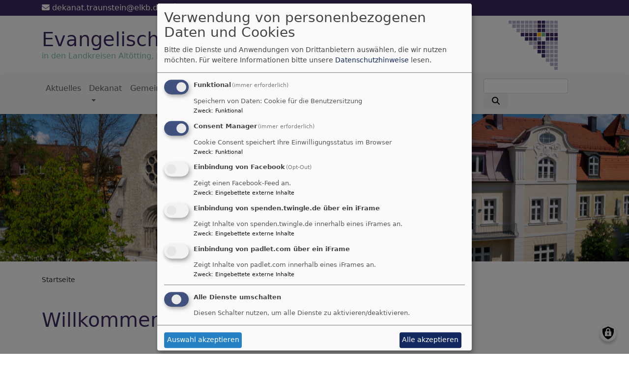

--- FILE ---
content_type: text/html; charset=UTF-8
request_url: https://www.ev-dekanat-traunstein.de/
body_size: 11663
content:
<!DOCTYPE html>
<html lang="de" dir="ltr" prefix="content: http://purl.org/rss/1.0/modules/content/  dc: http://purl.org/dc/terms/  foaf: http://xmlns.com/foaf/0.1/  og: http://ogp.me/ns#  rdfs: http://www.w3.org/2000/01/rdf-schema#  schema: http://schema.org/  sioc: http://rdfs.org/sioc/ns#  sioct: http://rdfs.org/sioc/types#  skos: http://www.w3.org/2004/02/skos/core#  xsd: http://www.w3.org/2001/XMLSchema# ">
  <head>
    <meta charset="utf-8" />
<noscript><style>form.antibot * :not(.antibot-message) { display: none !important; }</style>
</noscript><link rel="shortlink" href="https://www.ev-dekanat-traunstein.de/" />
<link rel="canonical" href="https://www.ev-dekanat-traunstein.de/" />
<meta name="Generator" content="Drupal 10 (https://www.drupal.org)" />
<meta name="MobileOptimized" content="width" />
<meta name="HandheldFriendly" content="true" />
<meta name="viewport" content="width=device-width, initial-scale=1.0" />
<link rel="icon" href="/themes/custom/vk_blockly/favicon.ico" type="image/vnd.microsoft.icon" />

    <title>Willkommen | Evangelisches Dekanat Traunstein</title>
    <link rel="stylesheet" media="all" href="/sites/www.ev-dekanat-traunstein.de/files/css/css_FyeNlVx1qpeS3kKj5nU38UXX5XtasMjdBqCuYMLxQzU.css?delta=0&amp;language=de&amp;theme=vk_blockly&amp;include=[base64]" />
<link rel="stylesheet" media="all" href="/sites/www.ev-dekanat-traunstein.de/files/css/css_LWutVn63JNehXlmRccH3-zID6DniJkkn2Z2gWFGqJfU.css?delta=1&amp;language=de&amp;theme=vk_blockly&amp;include=[base64]" />

      
      <link rel="stylesheet" href="https://www.ev-dekanat-traunstein.de/sites/www.ev-dekanat-traunstein.de/files/theme/vk_blockly_custom.css" />
      <script src="/libraries/klaro/dist/klaro-no-translations-no-css.js?t8dw46" defer id="klaro-js"></script>

  </head>
  <body class="path-frontpage page-node-type-page">
        <a href="#main-content" class="visually-hidden focusable skip-link">
      Direkt zum Inhalt
    </a>
    
      <div class="dialog-off-canvas-main-canvas" data-off-canvas-main-canvas>
    <div class="layout-container">
<div id="debug">Debug: </div>
            <div id="header_contact_row">
        <div class="container pt-1 pb-1" >
            <div class="row">
                <div class="col"><span><a href="mailto:dekanat.traunstein@elkb.de" ><i class="fa fa-envelope" aria-hidden="true"></i>
                            dekanat.traunstein@elkb.de</a></span>                                            <span class="ml-3"><a href="tel:08619896714" ><i class="fa fa-phone" aria-hidden="true"></i> 0861/98967-14</a></span>                                        <span class="ml-3">Martin-Luther-Platz 2, 83278 Traunstein</span>                </div>
            </div>
        </div>
        </div>
        <header role="banner" id="vk_blockly_header">


    
    
    <div class="container">
        <div class="row">
                                </div>
        <div class="row">


            

                                                <div class="col-sm-10 site-and-slogan">
                        <div class="site-name align-middle"><a href="/" title="Startseite" rel="home">Evangelisches Dekanat Traunstein</a></div>

                                                    <div class="site-slogan">in den Landkreisen Altötting, Berchtesgadener Land, Mühldorf und Traunstein</div>
                                            </div>
                                                    <div class="col-sm-2">
                        <a href="/" title="Evangelisches Dekanat Traunstein" rel="home">
                            <img src="/sites/www.ev-dekanat-traunstein.de/files/dekanat_ts_100_2_0.gif" alt="Evangelisches Dekanat Traunstein" class="img-fluid site-logo" />
                        </a>
                    </div>
                
            

        </div>
    </div>



    </header>

    
    

<nav role="navigation" aria-labelledby="block-vk-blockly-main-menu-menu" id="block-vk-blockly-main-menu" class="navbar navbar-toggleable-md navbar-light nav-bg container-fluid sticky-top">
<div class="container">

                        
    <h2 class="visually-hidden" id="block-vk-blockly-main-menu-menu">Hauptnavigation</h2>
    


       


    <button class="navbar-toggler navbar-toggler-left" type="button" data-toggle="collapse" data-target="#navbarSupportedContent" aria-controls="navbarSupportedContent" aria-expanded="false" aria-label="Toggle navigation">
        <span class="navbar-toggler-icon"></span>
    </button>
    <a class="navbar-brand" href="#">&nbsp;</a>
    <div class="collapse navbar-collapse col" id="navbarSupportedContent">
        <ul block="menu" class="navbar-nav mr-auto">                                                                                 <li class="nav-item">

                                            <a href="/" class="nav-link is-active" data-drupal-link-system-path="&lt;front&gt;" aria-current="page">Aktuelles</a>
                    
                </li>
                                                                                <li class="nav-item dropdown mega-dropdown">

                                            <a href="/wer-wir-sind" class="nav-link dropdown-toggle" data-toggle="dropdown" aria-haspopup="true" aria-expanded="false" data-drupal-link-system-path="node/64">Dekanat</a>
                        
                        <div class="row dropdown-menu mega-dropdown-menu">
                        <div class="col-sm-12 main-item-wrapper"><a href="/wer-wir-sind" class="main-item" data-drupal-link-system-path="node/64">Dekanat</a></div>
                                                                                 <div class="col-sm-3 flex-column">
                               <ul class="nav flex-column">
                                <a href="/wer-wir-sind/dekan" class="nav-link level1" data-drupal-link-system-path="node/65">Dekan</a>

                                                               </ul>
                            </div>

                                                                                 <div class="col-sm-3 flex-column">
                               <ul class="nav flex-column">
                                <a href="/wer-wir-sind/schulreferat-im-dekanat-traunstein" class="nav-link level1" data-drupal-link-system-path="node/55">Religionsunterricht</a>

                                                               </ul>
                            </div>

                                                                                 <div class="col-sm-3 flex-column">
                               <ul class="nav flex-column">
                                <a href="/wer-wir-sind/partnerschaft-mit-tansania" class="nav-link level1" data-drupal-link-system-path="node/57">Partnerschaft mit Tansania</a>

                                                               </ul>
                            </div>

                                                                                 <div class="col-sm-3 flex-column">
                               <ul class="nav flex-column">
                                <a href="/wer-wir-sind/zweckverband-standort-traunstein" class="nav-link level1" data-drupal-link-system-path="node/58">Zweckverband Standort Traunstein</a>

                                                               </ul>
                            </div>

                                                                                 <div class="col-sm-3 flex-column">
                               <ul class="nav flex-column">
                                <a href="/wer-wir-sind/der-dekanatsausschuss-des-dekanats-traunstein" class="nav-link level1" data-drupal-link-system-path="node/69">Dekanatsausschuss</a>

                                                               </ul>
                            </div>

                                                                                 <div class="col-sm-3 flex-column">
                               <ul class="nav flex-column">
                                <a href="/wer-wir-sind/kirchenmusik-im-dekanat-traunstein" class="nav-link level1" data-drupal-link-system-path="node/52">Kirchenmusik</a>

                                                               </ul>
                            </div>

                                                                                 <div class="col-sm-3 flex-column">
                               <ul class="nav flex-column">
                                <a href="/wer-wir-sind/kirche-und-tourismus-im-dekanat-traunstein" class="nav-link level1" data-drupal-link-system-path="node/54">Kirche und Tourismus</a>

                                                               </ul>
                            </div>

                                                                                 <div class="col-sm-3 flex-column">
                               <ul class="nav flex-column">
                                <a href="/wer-wir-sind/seelsorgeangebote-im-dekanat-traunstein" class="nav-link level1" data-drupal-link-system-path="node/154">Seelsorgeangebote</a>

                                
                                                                                        <li><a href="/wer-wir-sind/seelsorgeangebote-im-dekanat-traunstein/klinikseelsorge" class="nav-link level2" data-drupal-link-system-path="node/53">Klinikseelsorge</a></li>
                                                                                        <li><a href="/wer-wir-sind/seelsorgeangebote-im-dekanat-traunstein/telefonseelsorge" class="nav-link level2" data-drupal-link-system-path="node/70">Telefonseelsorge</a></li>
                                        
                                                               </ul>
                            </div>

                                                                                 <div class="col-sm-3 flex-column">
                               <ul class="nav flex-column">
                                <a href="/wer-wir-sind/die-dekanatsjugendstelle-des-dekanats-traunstein" class="nav-link level1" data-drupal-link-system-path="node/20">Dekanatsjugend</a>

                                                               </ul>
                            </div>

                                                                                 <div class="col-sm-3 flex-column">
                               <ul class="nav flex-column">
                                <a href="/wer-wir-sind/die-mitarbeitervertretung-des-dekanats-traunstein" class="nav-link level1" data-drupal-link-system-path="node/281">Mitarbeitervertretung</a>

                                                               </ul>
                            </div>

                                                                                 <div class="col-sm-3 flex-column">
                               <ul class="nav flex-column">
                                <a href="/wer-wir-sind/praevention-im-dekanat-traunstein" class="nav-link level1" data-drupal-link-system-path="node/19">Prävention sexualisierte Gewalt</a>

                                
                                                                                        <li><a href="/wer-wir-sind/praevention-im-dekanat-traunstein/leitbild-zum-umgang-mit-sexualisierter-gewalt-und" class="nav-link level2" data-drupal-link-system-path="node/444">Leitbild und Selbstverpflichtung</a></li>
                                                                                        <li><a href="/wer-wir-sind/praevention-im-dekanat-traunstein/schutzkonzept-des-dekanatsbezirks-traunstein" class="nav-link level2" data-drupal-link-system-path="node/441">Schutzkonzept</a></li>
                                                                                        <li><a href="/wer-wir-sind/praevention-im-dekanat-traunstein/interventionsteam-im-dekanat" class="nav-link level2" data-drupal-link-system-path="node/442">Interventionsteam im Dekanat</a></li>
                                                                                        <li><a href="/wer-wir-sind/praevention-im-dekanat-traunstein/ansprechpersonen-fuer-den-dekanatsbezirk-traunstein" class="nav-link level2" data-drupal-link-system-path="node/443">Ansprechpersonen</a></li>
                                        
                                                               </ul>
                            </div>

                                                </div>

                    
                </li>
                                                                                <li class="nav-item">

                                            <a href="/unsere-gemeinden" class="nav-link" data-drupal-link-system-path="node/21">Gemeinden</a>
                    
                </li>
                                                                                <li class="nav-item dropdown mega-dropdown">

                                            <a href="/termine-ueberregional" class="nav-link dropdown-toggle" data-toggle="dropdown" aria-haspopup="true" aria-expanded="false" data-drupal-link-system-path="node/278">Veranstaltungen</a>
                        
                        <div class="row dropdown-menu mega-dropdown-menu">
                        <div class="col-sm-12 main-item-wrapper"><a href="/termine-ueberregional" class="main-item" data-drupal-link-system-path="node/278">Veranstaltungen</a></div>
                                                                                 <div class="col-sm-3 flex-column">
                               <ul class="nav flex-column">
                                <a href="/termine-ueberregional/termine-dekanat" class="nav-link level1" data-drupal-link-system-path="node/279">Termine Dekanat</a>

                                                               </ul>
                            </div>

                                                                                 <div class="col-sm-3 flex-column">
                               <ul class="nav flex-column">
                                <a href="/veranstaltungen/termine-den-gemeinden" class="nav-link level1" data-drupal-link-system-path="node/277">Termine Gemeinden</a>

                                                               </ul>
                            </div>

                                                                                 <div class="col-sm-3 flex-column">
                               <ul class="nav flex-column">
                                <a href="/termine-ueberregional/synoden" class="nav-link level1" data-drupal-link-system-path="node/152">Dekanatssynoden</a>

                                
                                                                                        <li><a href="/termine-ueberregional/synoden/bericht-von-der-herbstsynode-2025-schutzkonzept-und" class="nav-link level2" data-drupal-link-system-path="node/368">Herbstsynode 2025</a></li>
                                                                                        <li><a href="/termine-ueberregional/synoden/dekanatssynode-herbst-2024" class="nav-link level2" data-drupal-link-system-path="node/263">Herbstsynode 2024</a></li>
                                                                                        <li><a href="/termine-ueberregional/synoden/rueckblick-auf-den-laufenden-synodalzeitraum-im-oktober-stehen" class="nav-link level2" data-drupal-link-system-path="node/449">Frühjahrssynode 2024</a></li>
                                                                                        <li><a href="/termine-ueberregional/synoden/dekanatssynode-herbst-2023-langfristig-ist-mit-finanzluecke-zu" class="nav-link level2" data-drupal-link-system-path="node/435">Herbstsynode 2023</a></li>
                                                                                        <li><a href="/termine-ueberregional/synoden/urlauber-suchen-spiritualitaet" class="nav-link level2" data-drupal-link-system-path="node/414">Frühjahrssynode 2023</a></li>
                                                                                        <li><a href="/termine-ueberregional/synoden/herbstsynode-des-evangelischen-dekanats-traunstein-landesstellenplan" class="nav-link level2" data-drupal-link-system-path="node/388">Herbstsynode 2022</a></li>
                                                                                        <li><a href="/veranstaltungen/synoden/berichterstattungen-zur-landessynode" title="" class="nav-link level2" data-drupal-link-system-path="node/145">Landessynode Herbst 2016</a></li>
                                        
                                                               </ul>
                            </div>

                                                </div>

                    
                </li>
                                                                                <li class="nav-item dropdown mega-dropdown">

                                            <a href="/den-glauben-feiern" class="nav-link dropdown-toggle" data-toggle="dropdown" aria-haspopup="true" aria-expanded="false" data-drupal-link-system-path="node/22">Glaube feiern</a>
                        
                        <div class="row dropdown-menu mega-dropdown-menu">
                        <div class="col-sm-12 main-item-wrapper"><a href="/den-glauben-feiern" class="main-item" data-drupal-link-system-path="node/22">Glaube feiern</a></div>
                                                                                 <div class="col-sm-3 flex-column">
                               <ul class="nav flex-column">
                                <a href="/den-glauben-feiern/taufe" class="nav-link level1" data-drupal-link-system-path="node/30">Taufe</a>

                                                               </ul>
                            </div>

                                                                                 <div class="col-sm-3 flex-column">
                               <ul class="nav flex-column">
                                <a href="/den-glauben-feiern/konfirmation" class="nav-link level1" data-drupal-link-system-path="node/23">Konfirmation</a>

                                                               </ul>
                            </div>

                                                                                 <div class="col-sm-3 flex-column">
                               <ul class="nav flex-column">
                                <a href="/den-glauben-feiern/hochzeit" class="nav-link level1" data-drupal-link-system-path="node/28">Hochzeit</a>

                                                               </ul>
                            </div>

                                                                                 <div class="col-sm-3 flex-column">
                               <ul class="nav flex-column">
                                <a href="/den-glauben-feiern/bestattung" class="nav-link level1" data-drupal-link-system-path="node/29">Bestattung</a>

                                                               </ul>
                            </div>

                                                                                 <div class="col-sm-3 flex-column">
                               <ul class="nav flex-column">
                                <a href="/den-glauben-feiern/kirchenjahr" class="nav-link level1" data-drupal-link-system-path="node/59">Kirchenjahr</a>

                                                               </ul>
                            </div>

                                                </div>

                    
                </li>
                                                                                <li class="nav-item">

                                            <a href="/weiterdenken" class="nav-link" data-drupal-link-system-path="node/61">Weiterdenken</a>
                    
                </li>
                                                                                <li class="nav-item">

                                            <a href="/diakonisches-werk-traunstein" class="nav-link" data-drupal-link-system-path="node/60">Diakonisches Werk</a>
                    
                </li>
                                                                                <li class="nav-item">

                                            <a href="/gutes-tun" class="nav-link" data-drupal-link-system-path="node/285">Gutes Tun</a>
                    
                </li>
                    </ul>
        <!-- Form-id: search_block_form -->
<form class="search-block-form form-inline my-2 my-lg-0" data-drupal-selector="search-block-form" action="/search/node" method="get" id="search-block-form" accept-charset="UTF-8">
  <div class="js-form-item form-item js-form-type-search form-item-keys js-form-item-keys form-no-label">
      <label for="edit-keys" class="visually-hidden">Suche</label>
        <input title="Geben Sie die Begriffe ein, nach denen Sie suchen." class="form-control mr-sm-2 form-search" data-drupal-selector="edit-keys" type="search" id="edit-keys" name="keys" value="" size="15" maxlength="128" />

        </div>
<button type="submit" class="my-sm-0 btn form-submit" data-drupal-selector="edit-search"><i class="fas fa-search"></i></button>
<div data-drupal-selector="edit-actions" class="form-actions js-form-wrapper form-wrapper" id="edit-actions"></div>

</form>


    </div>






    </div>
</nav>



                       <div id="vk_blockly_headerimg" class="parallax parallax-header">
        <div  class="parallax-bg" style="background:url('https://www.ev-dekanat-traunstein.de/sites/www.ev-dekanat-traunstein.de/files/styles/banner_1400x500/public/media/img/P1640665-Pano-2.jpg?itok=N8myxRx2') no-repeat center center;background-size:cover;">
            <!--img srcset="https://www.ev-dekanat-traunstein.de/sites/www.ev-dekanat-traunstein.de/files/styles/banner_768x270/public/media/img/P1640665-Pano-2.jpg?h=cd273d41&amp;itok=Q79scE_q 768w, https://www.ev-dekanat-traunstein.de/sites/www.ev-dekanat-traunstein.de/files/styles/banner_1400x500/public/media/img/P1640665-Pano-2.jpg?itok=N8myxRx2 1400w" sizes="100vw" src="https://www.ev-dekanat-traunstein.de/sites/www.ev-dekanat-traunstein.de/files/styles/banner_1400x500/public/media/img/P1640665-Pano-2.jpg?itok=N8myxRx2" alt="Headerbild" typeof="foaf:Image"-->
          <!-- <div class="parallax-content">Willkommen</div> -->
        </div>
     </div>
            

  <main role="main">
    <a id="main-content" tabindex="-1"></a>      
    



<!-- system_breadcrumb_block Region: pagetop_first - Block-ID: vk_blockly_breadcrumbs -->
<div class="container"><div class="row">

                    
<div id="block-vk-blockly-breadcrumbs" class="col paragraph-block align-items-stretch system_breadcrumb_block">
  
    
          <ol class="breadcrumb">
                    <li >
                                    Startseite
                            </li>
            </ol>

  </div>

  </div></div>
<div data-drupal-messages-fallback class="hidden"></div>



    <!--div class="layout-content"-->
        
    



<!-- page_title_block Region: content - Block-ID: vk_blockly_page_title -->
<div class="container"><div class="row">

                    
<div id="block-vk-blockly-page-title" class="col paragraph-block align-items-stretch page_title_block">
  
    
      
  <h1><span property="schema:name">Willkommen</span>
</h1>


  </div>

  </div></div>


<!-- system_main_block Region: content - Block-ID: vk_blockly_content -->
<!-- noNodePage:  -->
        <div id="block-vk-blockly-content" class="system_main_block">
            
                        
                            
<article data-history-node-id="239" about="/willkommen" typeof="schema:WebPage" class="node node--type-page node--view-mode-full">

  
      <span property="schema:name" content="Willkommen" class="hidden"></span>


  
  <div class="node__content">
      
              

<div class="container">
    <div class="row">
        
            
                <div class="col-md-8">
                                  
              

<div class="views-element-container paragraph-block align-items-stretch views_block:frontpage-block_1" id="block-views-block-frontpage-block-1">
    
        
            <div block="block-views-block-frontpage-block-1"><div class="js-view-dom-id-18d05f572725957b7e0a33ce1a048223a6c5980bdc0ad96ccbde9f1463c2d0c7">
  
  
  

  
  
  

      <div class="views-row">
<article data-history-node-id="492" about="/frohe-weihnachten-3" typeof="schema:Article" class="node node--type-article node--promoted node--view-mode-full">

  
        <div class="container">
    <h2>
      <a href="/frohe-weihnachten-3" rel="bookmark"><span property="schema:name">Frohe Weihnachten</span>
</a>
    </h2>
      </div>
      <span property="schema:name" content="Frohe Weihnachten" class="hidden"></span>


  
  <div class="node__content">
    <div class="container article-group-wrapper">
    <div class="row">
        <div class="col">

                        <div class="media-bild view-mode-bild-im-texteditor">
                        
<a href="https://www.ev-dekanat-traunstein.de/sites/www.ev-dekanat-traunstein.de/files/styles/max_1300x1300/public/media/img/pxl_20251222_112415799_002.jpg?itok=F8DxUhkn" aria-label="{&quot;alt&quot;:&quot;Stern Auferstehungskirche Traunstein&quot;}" role="button"  title="Stern Auferstehungskirche Traunstein" data-colorbox-gallery="" class="colorbox" aria-controls="colorbox-OK4pgGMKh2w" data-cbox-img-attrs="{&quot;alt&quot;:&quot;Stern Auferstehungskirche Traunstein&quot;}"><img id="colorbox-OK4pgGMKh2w" src="/sites/www.ev-dekanat-traunstein.de/files/styles/max_325x325/public/media/img/pxl_20251222_112415799_002.jpg?itok=u3ngSQNe" width="325" height="245" alt="Stern Auferstehungskirche Traunstein" loading="lazy" typeof="foaf:Image" />
</a>

      <div class="vk_bildrechte clearfix">
    <span>Bildrechte</span>

            <span>D.Herrmann</span>
    
</div>

    </div>

                              <h3 class="text-align-center">Das Volk, das im Finstern wandelt,<br />
sieht ein großes Licht,<br />
und über denen,<br />
die da wohnen im finstern Lande,<br />
scheint es hell.</h3>

<p class="text-align-center">Jesaja 9,1</p>

<p class="text-align-center">&nbsp;</p>

<p class="text-align-center">&nbsp;</p>

<p class="text-align-center">Dekan Peter Bertram wünscht Ihnen allen ein friedvolles Weihnachtsfest.&nbsp;</p>

<p class="text-align-center">Hoffen wir auf ein friedliches Jahr 2026</p>

            
        </div>
    </div>
</div><div class="container inlinelinks">
</div>

<div class="container">
  <div class="row col-12 share_icon_content">
                  
          
                    </div>
</div>

  </div>

</article>
</div>
    <div class="views-row">
<article data-history-node-id="491" about="/vorabinformationen-zur-mav-wahl-2026" typeof="schema:Article" class="node node--type-article node--promoted node--view-mode-full">

  
        <div class="container">
    <h2>
      <a href="/vorabinformationen-zur-mav-wahl-2026" rel="bookmark"><span property="schema:name">Vorabinformationen zur MAV-Wahl 2026</span>
</a>
    </h2>
      </div>
      <span property="schema:name" content="Vorabinformationen zur MAV-Wahl 2026" class="hidden"></span>


  
  <div class="node__content">
    <div class="container article-group-wrapper">
    <div class="row">
        <div class="col">

                                    <p><span><img alt class="display_image img-fluid" data-img-popup="31bbc480-70bc-47f6-9413-77e7489bd829:::0:none" src="https://www.ev-dekanat-traunstein.de/sites/www.ev-dekanat-traunstein.de/files/inline-images/Screenshot%202025-12-15%20152708.jpg"></span></p>

            
        </div>
    </div>
</div><div class="container inlinelinks">
</div>

<div class="container">
  <div class="row col-12 share_icon_content">
                  
          
                    </div>
</div>

  </div>

</article>
</div>
    <div class="views-row">
<article data-history-node-id="490" about="/zwei-vertreter-des-dekanats-traunstein-der-neu-gewaehlten-landessynode" typeof="schema:Article" class="node node--type-article node--promoted node--view-mode-full">

  
        <div class="container">
    <h2>
      <a href="/zwei-vertreter-des-dekanats-traunstein-der-neu-gewaehlten-landessynode" rel="bookmark"><span property="schema:name">Zwei Vertreter des Dekanats Traunstein in der neu gewählten Landessynode</span>
</a>
    </h2>
      </div>
      <span property="schema:name" content="Zwei Vertreter des Dekanats Traunstein in der neu gewählten Landessynode" class="hidden"></span>


  
  <div class="node__content">
    <div class="container article-group-wrapper">
    <div class="row">
        <div class="col">

                                    <p>Am 7. Dezember 2025 wurde die Landessynode der Evangelisch-Lutherischen Kirche in Bayern (ELKB) neu gewählt. Die 11.309 Kirchenvorsteherinnen und Kirchenvorsteher entschieden über die Zusammensetzung der Landessynode, die künftig wieder 108 Mitglieder umfasst. Davon wurden am Sonntag 89 Personen direkt gewählt. Unter den Gewählten sind 60 nicht-ordinierte Ehrenamtliche und 29 ordinierte Mitglieder aus dem Pfarrdienst und der mittleren Leitungsebene vertreten.</p>

<p>Die Wahl führt zu einer deutlichen Erneuerung: Insgesamt 63 der 89 Gewählten sind erstmals in der Landessynode vertreten, wodurch sich das Gremium mit einem Anteil von über siebzig Prozent erneuert. 61 der gewählten Mitglieder sind Frauen, was einem Anteil von über zwei Dritteln entspricht. Vor 6 Jahren lag der Anteil der Frauen bei 56 Prozent. Die Synode wird zudem jünger: 14 Synodale sind 30 Jahre oder jünger, und das Durchschnittsalter der Gewählten beträgt 48,3 Jahre. 26 der neu gewählten Personen gehörten bereits der bisherigen Landessynode an. Damit liegt die Wiederwahlquote bei rund 29 Prozent, was den ausgeprägten personellen Wechsel zusätzlich unterstreicht.</p>

<p>Fest stehen bereits drei Jugendsynodale, die von der Landesjugendkammer entsandt wurden und drei Synodale aus den drei evangelischen Hochschulen in Bayern. 13 weitere Mitglieder werden in der nächsten Zeit durch Landeskirchenrat und Landessynodalausschuss aus kirchlichen Einrichtungen und Diensten sowie dem gesellschaftlichen und politischen Leben berufen.</p>

<p>Die Veröffentlichung des vorläufigen Ergebnisses erfolgt unter dem Vorbehalt der Wahlprüfung durch den Landeskirchenrat im Januar 2026 sowie der abschließenden Prüfung durch die neu gebildete Landessynode im März 2026. Die offizielle Bekanntmachung im Kirchlichen Amtsblatt ist für Februar 2026 vorgesehen.</p>

<p>Dekan Peter Bertram freut sich, dass unser Dekanat zukünftig mit <strong>Pfarrerin Andrea Klopfer</strong> und <strong>Diakon Robert Münderlein </strong>kompetent in der Landessynode vertreten ist und wünscht beiden wie auch <strong>Dekanin Dagmar Häfner-Becker</strong> alles Gute und Gottes Segen für die spannende und herausfordernde Arbeit als Landessynodale in den kommenden sechs Jahren! In diesem Zusammenhang dankt Dekan Bertram auch dem Wahlausschuss des Dekanats sowie Carmen Baumgärtner, Matthias Bertelshofer und Lena Bertram, die sich ebenfalls zu einer Kandidatur bereiterklärt hatten. Vergelt's Gott!</p>

<p>&nbsp;</p>

            
        </div>
    </div>
</div><div class="container inlinelinks">
</div>

<div class="container">
  <div class="row col-12 share_icon_content">
                  
          
                    </div>
</div>

  </div>

</article>
</div>
    <div class="views-row">
<article data-history-node-id="489" about="/herzliche-einladung-zum-vorbereitungstreffen-weltgebetstag-der-frauen-2026" typeof="schema:Article" class="node node--type-article node--promoted node--view-mode-teaser">

  
        <div class="container">
    <h2>
      <a href="/herzliche-einladung-zum-vorbereitungstreffen-weltgebetstag-der-frauen-2026" rel="bookmark"><span property="schema:name">Herzliche Einladung zum Vorbereitungstreffen: Weltgebetstag der Frauen 2026</span>
</a>
    </h2>
      </div>
      <span property="schema:name" content="Herzliche Einladung zum Vorbereitungstreffen: Weltgebetstag der Frauen 2026" class="hidden"></span>


  
  <div class="node__content">
    <div class="container article-group-wrapper">
    <div class="row">
        <div class="col">

                        <div class="media-bild view-mode-bild-im-texteditor">
                        
<a href="https://www.ev-dekanat-traunstein.de/sites/www.ev-dekanat-traunstein.de/files/styles/max_1300x1300/public/media/img/csm_wgt_banner_2026_nigeria_web1_135bb9e015.jpg?itok=j1VHpopF" aria-label="{&quot;alt&quot;:&quot;Weltgebetstag der Frauen 2026 - Nigeria&quot;}" role="button"  title="Weltgebetstag der Frauen 2026 - Nigeria" data-colorbox-gallery="" class="colorbox" aria-controls="colorbox-4jWBX2CCmpA" data-cbox-img-attrs="{&quot;alt&quot;:&quot;Weltgebetstag der Frauen 2026 - Nigeria&quot;}"><img id="colorbox-4jWBX2CCmpA" src="/sites/www.ev-dekanat-traunstein.de/files/styles/max_325x325/public/media/img/csm_wgt_banner_2026_nigeria_web1_135bb9e015.jpg?itok=ysokK0y7" width="325" height="95" alt="Weltgebetstag der Frauen 2026 - Nigeria" loading="lazy" typeof="foaf:Image" />
</a>

      
    </div>

                              <p>Auch im kommenden Jahr werden in unserem Dekanat am Samstag, den 24.01.2026 Vorbereitungsveranstaltungen zum Weltgebentstag der Frauen organisiert:&nbsp;</p>

<p>Im Norden des Dekanats findet dieser unter Leitung von Stephanie Griebler-Klinger im Gemeindezentrum 'Guter Hirte ' in Altötting statt - bitte Anmeldungen direkt in der Kirchengemeinde.</p>

<p>Für den Bereich der katholischen Dekanate Traunstein und Berchtesgadener Land sowie des südlichen evangelischen Dekanats Traunstein ist dieser ökumenische Vorbereitungstag zum Weltgebetstag der Frauen geplant für</p>
            
        </div>
    </div>
</div><div class="container inlinelinks">
<ul class="links inline"><li class="node-readmore"><a href="/herzliche-einladung-zum-vorbereitungstreffen-weltgebetstag-der-frauen-2026" rel="tag" title="Herzliche Einladung zum Vorbereitungstreffen: Weltgebetstag der Frauen 2026" hreflang="de">Weiterlesen<span class="visually-hidden"> über Herzliche Einladung zum Vorbereitungstreffen: Weltgebetstag der Frauen 2026</span></a></li></ul></div>

  </div>

</article>
</div>
    <div class="views-row">
<article data-history-node-id="488" about="/landesbischof-kopp-die-telefonseelsorge-ist-unverzichtbar" typeof="schema:Article" class="node node--type-article node--promoted node--view-mode-teaser">

  
        <div class="container">
    <h2>
      <a href="/landesbischof-kopp-die-telefonseelsorge-ist-unverzichtbar" rel="bookmark"><span property="schema:name">Landesbischof Kopp: „Die TelefonSeelsorge ist unverzichtbar.“</span>
</a>
    </h2>
      </div>
      <span property="schema:name" content="Landesbischof Kopp: „Die TelefonSeelsorge ist unverzichtbar.“" class="hidden"></span>


  
  <div class="node__content">
    <div class="container article-group-wrapper">
    <div class="row">
        <div class="col">

                                    
Neue Studie belegt hohe Wirksamkeit kirchlicher TelefonSeelsorge in Bayern - „Die Ergebnisse dieser Evaluation zeigen eindrucksvoll, wie unverzichtbar die TelefonSeelsorge für unsere Gesellschaft ist“, sagt Landesbischof Christian Kopp anlässlich der Vorstellung einer bundesweit einmaligen Studie zur Wirksamkeit der TelefonSeelsorge in Bayern. „Sie steht für schnelle Zuwendung, Vertrauen und Hoffnung – und macht sichtbar, wie Kirche dort wirksam wird, wo sie den Menschen in seiner Verletzlichkeit ernst nimmt.“
            
        </div>
    </div>
</div><div class="container inlinelinks">
<ul class="links inline"><li class="node-readmore"><a href="/landesbischof-kopp-die-telefonseelsorge-ist-unverzichtbar" rel="tag" title="Landesbischof Kopp: „Die TelefonSeelsorge ist unverzichtbar.“" hreflang="de">Weiterlesen<span class="visually-hidden"> über Landesbischof Kopp: „Die TelefonSeelsorge ist unverzichtbar.“</span></a></li></ul></div>

  </div>

</article>
</div>

      <nav class="pager" role="navigation" aria-labelledby="pagination-heading">
    <h4 id="pagination-heading" class="visually-hidden">Seitennummerierung</h4>
    <ul class="pager__items js-pager__items pagination">
                                                        <li class="page-item pager__item is-active">
                                          <a class="page-link" href="?page=0" title="Aktuelle Seite" aria-current="page">
            <span class="visually-hidden">
              Aktuelle Seite
            </span>1</a>
        </li>
              <li class="page-item pager__item">
                                          <a class="page-link" href="?page=1" title="Go to page 2">
            <span class="visually-hidden">
              Seite
            </span>2</a>
        </li>
              <li class="page-item pager__item">
                                          <a class="page-link" href="?page=2" title="Go to page 3">
            <span class="visually-hidden">
              Seite
            </span>3</a>
        </li>
              <li class="page-item pager__item">
                                          <a class="page-link" href="?page=3" title="Go to page 4">
            <span class="visually-hidden">
              Seite
            </span>4</a>
        </li>
              <li class="page-item pager__item">
                                          <a class="page-link" href="?page=4" title="Go to page 5">
            <span class="visually-hidden">
              Seite
            </span>5</a>
        </li>
              <li class="page-item pager__item">
                                          <a class="page-link" href="?page=5" title="Go to page 6">
            <span class="visually-hidden">
              Seite
            </span>6</a>
        </li>
              <li class="page-item pager__item">
                                          <a class="page-link" href="?page=6" title="Go to page 7">
            <span class="visually-hidden">
              Seite
            </span>7</a>
        </li>
              <li class="page-item pager__item">
                                          <a class="page-link" href="?page=7" title="Go to page 8">
            <span class="visually-hidden">
              Seite
            </span>8</a>
        </li>
              <li class="page-item pager__item">
                                          <a class="page-link" href="?page=8" title="Go to page 9">
            <span class="visually-hidden">
              Seite
            </span>9</a>
        </li>
                          <li class="page-item pager__item pager__item--ellipsis m-2" role="presentation">&hellip;</li>
                          <li class="page-item pager__item pager__item--next">
          <a class="page-link" href="?page=1" title="Zur nächsten Seite" rel="next">
            <span class="visually-hidden">Nächste Seite</span>
            <span aria-hidden="true">Weiter &gt;</span>
          </a>
        </li>
                          <li class="page-item pager__item pager__item--last">
          <a class="page-link" href="?page=42" title="Zur letzten Seite">
            <span class="visually-hidden">Last page</span>
            <span aria-hidden="true">Ende »</span>
          </a>
        </li>
          </ul>
  </nav>


  
  

  
  
</div>
</div>

    </div>

      
  
    
                </div>
                <div class="col-md-4">
                                            <p class="text-align-center">&nbsp;</p>

<p class="text-align-center">&nbsp;</p>

<div data-embed-button="bild_button" data-entity-embed-display="view_mode:media.bild_im_texteditor" data-entity-embed-display-settings="[]" data-entity-type="media" data-entity-uuid="6d4a295f-6f12-49bb-a15f-444352f6e139" data-langcode="de" class="align-center embedded-entity"><div class="media-bild view-mode-bild-im-texteditor">
                        
<a href="https://www.ev-dekanat-traunstein.de/sites/www.ev-dekanat-traunstein.de/files/styles/max_1300x1300/public/media/img/m-l-platz_200x200_0.jpg?itok=CvlvIce9" aria-label="{&quot;alt&quot;:&quot;Martin-Luther-Platz&quot;}" role="button" title="Martin-Luther-Platz" data-colorbox-gallery class="colorbox" aria-controls="colorbox-aeSdn345FvE" data-cbox-img-attrs="{&quot;alt&quot;:&quot;Martin-Luther-Platz&quot;}"><img id="colorbox-aeSdn345FvE" src="/sites/www.ev-dekanat-traunstein.de/files/styles/max_325x325/public/media/img/m-l-platz_200x200_0.jpg?itok=wT_2k6F8" width="200" height="200" alt="Martin-Luther-Platz" loading="lazy" typeof="foaf:Image">
</a>

      
    </div>
</div>


<p class="text-align-center">&nbsp;</p>

<p class="text-align-center"><strong>Evang.-Luth. Dekanat Traunstein</strong><br>
Martin-Luther-Platz 2<br>
83278 Traunstein</p>

<p class="text-align-center">Tel. 0861 / 98967 - 14<br>
Fax: 0861 / 98967 - 24</p>

<p class="text-align-center"><a href="mailto:dekanat.traunstein@elkb.de" target="_blank">dekanat.traunstein@elkb.de</a></p>

<p class="text-align-center">&nbsp;</p>

<p class="text-align-center">&nbsp;</p>

<p class="text-align-center">&nbsp;</p>

<p class="text-align-center">&nbsp;</p>

<p class="text-align-center">&nbsp;</p>

<div data-embed-button="bild_button" data-entity-embed-display="view_mode:media.bild_im_texteditor" data-entity-embed-display-settings="[]" data-entity-type="media" data-entity-uuid="2f644d01-7238-4b08-95dd-f5587ec7d98c" class="align-center embedded-entity" data-langcode="de"><div class="media-bild view-mode-bild-im-texteditor">
                        
<a href="https://www.ev-dekanat-traunstein.de/sites/www.ev-dekanat-traunstein.de/files/styles/max_1300x1300/public/media/img/Kaser_beschnitten.jpg?itok=2ufFINH1" aria-label="{&quot;alt&quot;:&quot;Wiedhölzelkaser&quot;}" role="button" title="Wiedhölzelkaser" data-colorbox-gallery class="colorbox" aria-controls="colorbox-QT_LJ5kJuCU" data-cbox-img-attrs="{&quot;alt&quot;:&quot;Wiedhölzelkaser&quot;}"><img id="colorbox-QT_LJ5kJuCU" src="/sites/www.ev-dekanat-traunstein.de/files/styles/max_325x325/public/media/img/Kaser_beschnitten.jpg?itok=T2LNPmzd" width="200" height="200" alt="Wiedhölzelkaser" loading="lazy" typeof="foaf:Image">
</a>

      <div class="vk_bildrechte clearfix">
    <span>Bildrechte</span>

            <span>Evang. Dekanat</span>
    
</div>

    </div>
</div>


<p class="text-align-center">&nbsp;</p>

<p class="text-align-center"><strong>Jugendbildungshaus Wiedhölzlkaser</strong><br>
Reit im Winkl</p>

<p class="text-align-center"><a href="https://www.wiedhoelzlkaser.de/" target="_blank">www.wiedhoelzlkaser.de</a></p>

<p class="text-align-center">&nbsp;</p>

<p class="text-align-center">Bei Anfragen wenden Sie sich bitte an:</p>

<p class="text-align-center">Evang. Jugend im Dekanat Traunstein<br>
Martin-Luther-Platz 2<br>
83278 Traunstein</p>

<p class="text-align-center">Tel. 0861 / 989 67 20</p>

<p class="text-align-center"><a href="http://www.wiedhoelzlkaser.de/" target="_blank">wiedhoelzlkaser@elkb.de</a></p>

<p class="text-align-center">&nbsp;</p>

<p class="text-align-center">&nbsp;</p>

<p class="text-align-center">&nbsp;</p>
<a data-entity-substitution data-entity-type data-entity-uuid href="www.ev-dekanat-traunstein.de/wer-wir-sind/praevention-im-dekanat-traunstein" target="_blank">
<div data-embed-button="bild_button" data-entity-embed-display="view_mode:media.bild_im_texteditor" data-entity-embed-display-settings="[]" data-entity-type="media" data-entity-uuid="07d53102-ada0-4744-9ca0-434a44959796" data-langcode="de" class="align-center embedded-entity"><div class="media-bild view-mode-bild-im-texteditor">
                        
<a href="https://www.ev-dekanat-traunstein.de/sites/www.ev-dekanat-traunstein.de/files/styles/max_1300x1300/public/media/img/lkb_signet-rgb_002_0.png?itok=H4QXyncs" aria-label="{&quot;alt&quot;:&quot; Aktiv gegen Missbrauch&quot;}" role="button" title=" Aktiv gegen Missbrauch" data-colorbox-gallery class="colorbox" aria-controls="colorbox-Q_HHZEaE5YI" data-cbox-img-attrs="{&quot;alt&quot;:&quot; Aktiv gegen Missbrauch&quot;}"><img id="colorbox-Q_HHZEaE5YI" src="/sites/www.ev-dekanat-traunstein.de/files/styles/max_325x325/public/media/img/lkb_signet-rgb_002_0.png?itok=n_fggA0_" width="325" height="69" alt=" Aktiv gegen Missbrauch" loading="lazy" typeof="foaf:Image">
</a>

      
    </div>
</div>

</a>

<p>&nbsp;</p>

<p class="text-align-center"><a href="https://www.ev-dekanat-traunstein.de/wer-wir-sind/praevention-im-dekanat-traunstein" target="_blank">Infos für das Dekanat Traunstein im hier hinterlegten Link</a></p>

<p class="text-align-center">&nbsp;</p>

<p class="text-align-center">&nbsp;</p>

<p class="text-align-center">&nbsp;</p>

<p class="text-align-center">&nbsp;</p>

      
    
                </div>

            
        
    </div>
</div>




      
  <div class="container inlinelinks">
</div>

<div class="container">
  <div class="row col-12 share_icon_content">
                  
          
                    </div>
</div>

  </div>

</article>

                    </div>



    <!--/div-->
      <div class="container pagefooter">
          <div class="row">

                                                    </div>
      </div>
  </main>

  
    <footer role="contentinfo" id="vk_blockly_footer">
        
            <!--div class="container">
                <div class="row"><div class="col">
                        <div class="shariff" data-lang="de" data-orientation="horizontal"
                             data-services="[&quot;facebook&quot;,&quot;twitter&quot;,&quot;whatsapp&quot;,&quot;linkedIn&quot;]"
                             data-theme="grey"></div>
                    </div></div>
            </div-->
                <div class="container">
          <div class="row">
              
    <nav role="navigation" aria-labelledby="block-hauptnavigation-footer-menu" id="block-hauptnavigation-footer" class="col">
                        
    <h2 class="visually-hidden" id="block-hauptnavigation-footer-menu">Hauptnavigation</h2>
    

                        <ul class="menu">
                                <li class="menu-item">
                <a href="/" data-drupal-link-system-path="&lt;front&gt;" class="is-active" aria-current="page">Aktuelles</a>
                            </li>
                                <li class="menu-item">
                <a href="/wer-wir-sind" data-drupal-link-system-path="node/64">Dekanat</a>
                            </li>
                                <li class="menu-item">
                <a href="/unsere-gemeinden" data-drupal-link-system-path="node/21">Gemeinden</a>
                            </li>
                                <li class="menu-item">
                <a href="/termine-ueberregional" data-drupal-link-system-path="node/278">Veranstaltungen</a>
                            </li>
                                <li class="menu-item">
                <a href="/den-glauben-feiern" data-drupal-link-system-path="node/22">Glaube feiern</a>
                            </li>
                                <li class="menu-item">
                <a href="/weiterdenken" data-drupal-link-system-path="node/61">Weiterdenken</a>
                            </li>
                                <li class="menu-item">
                <a href="/diakonisches-werk-traunstein" data-drupal-link-system-path="node/60">Diakonisches Werk</a>
                            </li>
                                <li class="menu-item">
                <a href="/gutes-tun" data-drupal-link-system-path="node/285">Gutes Tun</a>
                            </li>
            </ul>
        


    </nav>
<nav role="navigation" aria-labelledby="block-vk-blockly-footer-menu" id="block-vk-blockly-footer" class="block block-menu navigation menu--footer col">
            
  <h2 class="visually-hidden" id="block-vk-blockly-footer-menu">Fußbereichsmenü</h2>
  

                      <ul class="menu">
                    <li class="menu-item">
        <a href="/contact" data-drupal-link-system-path="contact">Kontakt</a>
              </li>
                <li class="menu-item">
        <a href="/impressum" data-drupal-link-system-path="node/3">Impressum</a>
              </li>
                <li class="menu-item">
        <a href="/vkdatenschutz" title="Dynamische Datenchutzerklärung aus den Einstellungen der Seite" data-drupal-link-system-path="vkdatenschutz">Datenschutzerklärung</a>
              </li>
        </ul>
  


  </nav>
<nav role="navigation" aria-labelledby="block-vk-blockly-account-menu-menu" id="block-vk-blockly-account-menu" class="block block-menu navigation menu--account col">
            
  <h2 class="visually-hidden" id="block-vk-blockly-account-menu-menu">Benutzermenü</h2>
  

                      <ul class="menu">
                    <li class="menu-item">
        <a href="/user/login" data-drupal-link-system-path="user/login">Anmelden</a>
              </li>
        </ul>
  


  </nav>




          </div>
          <div class="row">
              <div class="col">
                  <div id="vk_copyright"><span class="align-bottom"><a href="http://www.vernetzte-kirche.de" target="_blank"><img src="/themes/custom/vk_base/images/Logo_vk_80.png" align="bottom" alt="Logo Vernetzte Kirche"></a></span></div>
              </div>
          </div>
      </div>

    </footer>
  
</div>
  </div>

    
    <script type="application/json" data-drupal-selector="drupal-settings-json">{"path":{"baseUrl":"\/","pathPrefix":"","currentPath":"node\/239","currentPathIsAdmin":false,"isFront":true,"currentLanguage":"de"},"pluralDelimiter":"\u0003","suppressDeprecationErrors":true,"klaro":{"config":{"elementId":"klaro","storageMethod":"cookie","cookieName":"klaro","cookieExpiresAfterDays":180,"cookieDomain":"","groupByPurpose":false,"acceptAll":true,"hideDeclineAll":true,"hideLearnMore":false,"learnMoreAsButton":true,"additionalClass":" hide-consent-dialog-title learn-more-as-button klaro-theme-vk_blockly","disablePoweredBy":false,"htmlTexts":false,"autoFocus":true,"mustConsent":true,"privacyPolicy":"\/","lang":"de","services":[{"name":"cms","default":true,"title":"Funktional","description":"Speichern von Daten: Cookie f\u00fcr die Benutzersitzung","purposes":["cms"],"callbackCode":"","cookies":["^[SESS|SSESS]","",""],"required":true,"optOut":false,"onlyOnce":false,"contextualConsentOnly":false,"contextualConsentText":"","wrapperIdentifier":[],"translations":{"de":{"title":"Funktional"}}},{"name":"klaro","default":true,"title":"Consent Manager","description":"Cookie Consent speichert Ihre Einwilligungsstatus im Browser","purposes":["cms"],"callbackCode":"","cookies":[],"required":true,"optOut":false,"onlyOnce":false,"contextualConsentOnly":false,"contextualConsentText":"Consent Text...","wrapperIdentifier":[],"translations":{"de":{"title":"Consent Manager"}}},{"name":"facebook","default":false,"title":"Einbindung von Facebook","description":"Zeigt einen Facebook-Feed an.","purposes":["external_content"],"callbackCode":"","cookies":[],"required":false,"optOut":true,"onlyOnce":false,"contextualConsentOnly":true,"contextualConsentText":"Inhalte von Facebook anzeigen?","wrapperIdentifier":[],"translations":{"de":{"title":"Facebook"}}},{"name":"iframe_spenden_twingle_de","default":false,"title":"Einbindung von spenden.twingle.de \u00fcber ein iFrame","description":"Zeigt Inhalte von spenden.twingle.de innerhalb eines iFrames an.","purposes":["external_content"],"callbackCode":"","cookies":[],"required":false,"optOut":false,"onlyOnce":false,"contextualConsentOnly":true,"contextualConsentText":"Externe Inhalte von spenden.twingle.de anzeigen?","wrapperIdentifier":[],"translations":{"de":{"title":"Inhalte von spenden.twingle.de"}}},{"name":"iframe_padlet_com","default":false,"title":"Einbindung von padlet.com \u00fcber ein iFrame","description":"Zeigt Inhalte von padlet.com innerhalb eines iFrames an.","purposes":["external_content"],"callbackCode":"","cookies":[],"required":false,"optOut":false,"onlyOnce":false,"contextualConsentOnly":true,"contextualConsentText":"Externe Inhalte von padlet.com anzeigen?","wrapperIdentifier":[],"translations":{"de":{"title":"Inhalte von padlet.com"}}}],"translations":{"de":{"consentModal":{"title":"Verwendung von personenbezogenen Daten und Cookies","description":"Bitte die Dienste und Anwendungen von Drittanbietern ausw\u00e4hlen, die wir nutzen m\u00f6chten.\n","privacyPolicy":{"name":"Datenschutzhinweise","text":"F\u00fcr weitere Informationen bitte unsere {privacyPolicy} lesen.\n"}},"consentNotice":{"title":"Verwendung von personenbezogenen Daten und Cookies","changeDescription":"Es gab \u00c4nderungen seit dem letzten Besuch und die Einwilligungen m\u00fcssen aktualisiert werden.","description":"Wir verwenden Cookies und verarbeiten personenbezogene Daten f\u00fcr die folgenden Zwecke: {purposes}.\n","learnMore":"Anpassen","privacyPolicy":{"name":"Datenschutzhinweise"}},"ok":"Akzeptieren","save":"Speichern","decline":"Ablehnen","close":"Schlie\u00dfen","acceptAll":"Alle akzeptieren","acceptSelected":"Auswahl akzeptieren","service":{"disableAll":{"title":"Alle Dienste umschalten","description":"Diesen Schalter nutzen, um alle Dienste zu aktivieren\/deaktivieren."},"optOut":{"title":"(Opt-Out)","description":"Dieser Dienst wird standardm\u00e4\u00dfig geladen (Opt-out m\u00f6glich)."},"required":{"title":"(immer erforderlich)","description":"Dieser Dienst ist immer erforderlich."},"purposes":"Zweck","purpose":"Zweck"},"contextualConsent":{"acceptAlways":"Immer","acceptOnce":"Ja (einmalig)","description":"Von {title} bereitgestellten externen Inhalt laden?"},"poweredBy":"Realisiert mit Klaro!","purposeItem":{"service":"Dienst","services":"Dienste"},"privacyPolicy":{"name":"Datenschutzhinweise","text":"F\u00fcr weitere Informationen bitte unsere {privacyPolicy} lesen.\n"},"purposes":{"cms":{"title":"Funktional","description":""},"advertising":{"title":"Werbung und Marketing","description":""},"analytics":{"title":"Analysen","description":""},"livechat":{"title":"Live-Chat","description":""},"security":{"title":"Sicherheit","description":""},"styling":{"title":"Styling","description":""},"external_content":{"title":"Eingebettete externe Inhalte","description":""}}}},"showNoticeTitle":true,"styling":{"theme":["light"]}},"dialog_mode":"manager","show_toggle_button":true,"toggle_button_icon":null,"show_close_button":true,"exclude_urls":[],"disable_urls":[]},"colorbox":{"transition":"elastic","speed":350,"opacity":0.85,"slideshow":false,"slideshowAuto":true,"slideshowSpeed":2500,"slideshowStart":"start slideshow","slideshowStop":"stop slideshow","current":"{current} von {total}","previous":"\u00ab Zur\u00fcck","next":"Weiter \u00bb","close":"Schlie\u00dfen","overlayClose":true,"returnFocus":false,"maxWidth":"98%","maxHeight":"98%","initialWidth":"300","initialHeight":"250","fixed":true,"scrolling":true,"mobiledetect":true,"mobiledevicewidth":"480px"},"field_group":{"html_element":{"mode":"default","context":"view","settings":{"classes":"","id":"","element":"div","show_label":false,"label_element":"h3","attributes":"","effect":"none","speed":"fast"}}},"ajaxTrustedUrl":{"\/search\/node":true},"user":{"uid":0,"permissionsHash":"2754be05f87c052836d0beb16e7b59b6a821f5ff5305ebdc5ea67c81bb31dfa4"}}</script>
<script src="/sites/www.ev-dekanat-traunstein.de/files/js/js_nhNeJf5RvK4h-0C35ioRU72cjP_VbBco0IyAANo_Ut0.js?scope=footer&amp;delta=0&amp;language=de&amp;theme=vk_blockly&amp;include=eJxNjkEOgCAMBD-E6ZNMxSqESklFI79XjKKXSWf2UissOsgB9jm6kXbzCow04cb5F2RJm_qpfCkx-mgCowrcNHvoB1wJKm5hsYFLcysxU8yrQyWo9HH2V6ybI06k7Z0TvC8-0g"></script>

  </body>
</html>


--- FILE ---
content_type: text/css
request_url: https://www.ev-dekanat-traunstein.de/sites/www.ev-dekanat-traunstein.de/files/theme/vk_blockly_custom.css
body_size: 322
content:
#vk_blockly_header { background-color: #ffffff} .site-name a, .site-name a:visited, .site-name a:hover {  color: #402b60;  text-decoration: none;  }  .site-slogan { color: #83c3a3} a, a:hover, a:visited, a.page-link { color: #402b60} .mega-dropdown-menu a.level1 { color: #000000 !important;} h1, h2, h3, h4, h5, h6 {color:#402b60} .site-logo { border-radius:0px; } #header_contact_row { background-color: #402b60}#header_contact_row,#header_contact_row a  { color: #ffffff}.paragraph-block h2 a span{
font-size: 2rem;
font-family: inherit;
font-weight: 500;
line-height: 1.1;
}